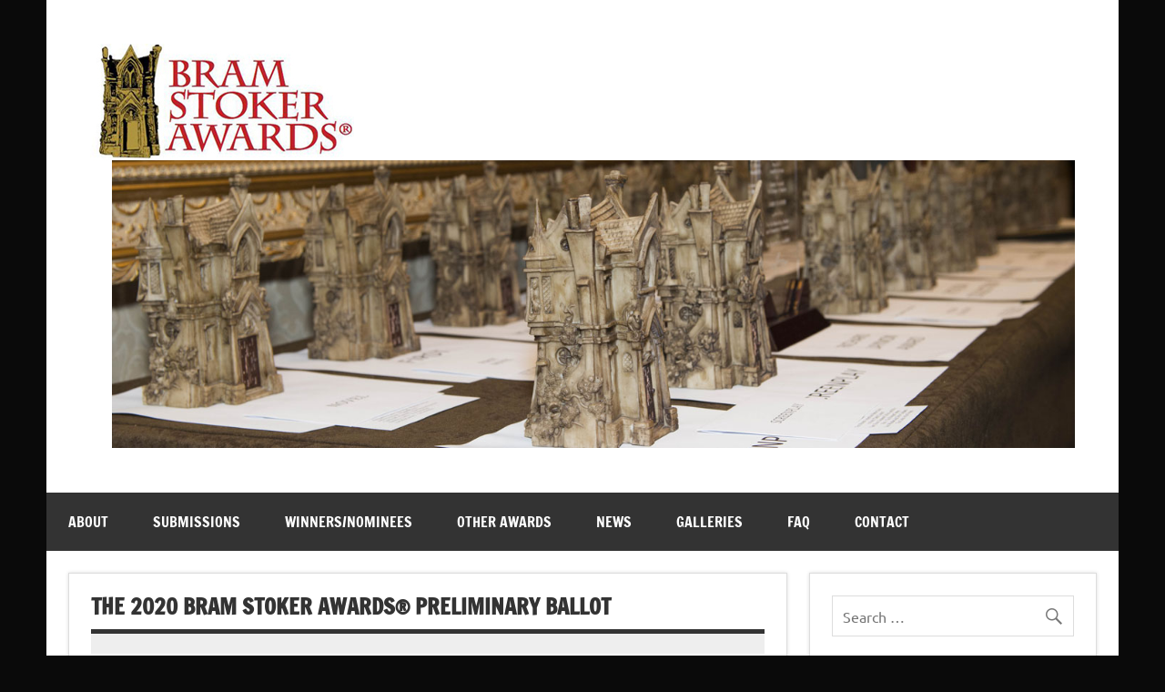

--- FILE ---
content_type: text/html; charset=UTF-8
request_url: http://www.thebramstokerawards.com/news/the-2020-bram-stoker-awards-preliminary-ballot/
body_size: 19449
content:
<!DOCTYPE html><!-- HTML 5 -->
<html lang="en-US">

<head>
<meta charset="UTF-8" />
<meta name="viewport" content="width=device-width, initial-scale=1">
<link rel="profile" href="http://gmpg.org/xfn/11" />
<link rel="pingback" href="http://www.thebramstokerawards.com/xmlrpc.php" />

<title>The 2020 Bram Stoker Awards® Preliminary Ballot &#8211; The Bram Stoker Awards</title>
<meta name='robots' content='max-image-preview:large' />
<link rel="alternate" type="application/rss+xml" title="The Bram Stoker Awards &raquo; Feed" href="https://www.thebramstokerawards.com/feed/" />
<link rel="alternate" type="application/rss+xml" title="The Bram Stoker Awards &raquo; Comments Feed" href="https://www.thebramstokerawards.com/comments/feed/" />
<link rel="alternate" title="oEmbed (JSON)" type="application/json+oembed" href="https://www.thebramstokerawards.com/wp-json/oembed/1.0/embed?url=https%3A%2F%2Fwww.thebramstokerawards.com%2Fnews%2Fthe-2020-bram-stoker-awards-preliminary-ballot%2F" />
<link rel="alternate" title="oEmbed (XML)" type="text/xml+oembed" href="https://www.thebramstokerawards.com/wp-json/oembed/1.0/embed?url=https%3A%2F%2Fwww.thebramstokerawards.com%2Fnews%2Fthe-2020-bram-stoker-awards-preliminary-ballot%2F&#038;format=xml" />
<style id='wp-img-auto-sizes-contain-inline-css' type='text/css'>
img:is([sizes=auto i],[sizes^="auto," i]){contain-intrinsic-size:3000px 1500px}
/*# sourceURL=wp-img-auto-sizes-contain-inline-css */
</style>
<link rel='stylesheet' id='dynamicnews-custom-fonts-css' href='http://www.thebramstokerawards.com/wp-content/themes/dynamic-news-lite/css/custom-fonts.css?ver=20180413' type='text/css' media='all' />
<style id='wp-emoji-styles-inline-css' type='text/css'>

	img.wp-smiley, img.emoji {
		display: inline !important;
		border: none !important;
		box-shadow: none !important;
		height: 1em !important;
		width: 1em !important;
		margin: 0 0.07em !important;
		vertical-align: -0.1em !important;
		background: none !important;
		padding: 0 !important;
	}
/*# sourceURL=wp-emoji-styles-inline-css */
</style>
<style id='wp-block-library-inline-css' type='text/css'>
:root{--wp-block-synced-color:#7a00df;--wp-block-synced-color--rgb:122,0,223;--wp-bound-block-color:var(--wp-block-synced-color);--wp-editor-canvas-background:#ddd;--wp-admin-theme-color:#007cba;--wp-admin-theme-color--rgb:0,124,186;--wp-admin-theme-color-darker-10:#006ba1;--wp-admin-theme-color-darker-10--rgb:0,107,160.5;--wp-admin-theme-color-darker-20:#005a87;--wp-admin-theme-color-darker-20--rgb:0,90,135;--wp-admin-border-width-focus:2px}@media (min-resolution:192dpi){:root{--wp-admin-border-width-focus:1.5px}}.wp-element-button{cursor:pointer}:root .has-very-light-gray-background-color{background-color:#eee}:root .has-very-dark-gray-background-color{background-color:#313131}:root .has-very-light-gray-color{color:#eee}:root .has-very-dark-gray-color{color:#313131}:root .has-vivid-green-cyan-to-vivid-cyan-blue-gradient-background{background:linear-gradient(135deg,#00d084,#0693e3)}:root .has-purple-crush-gradient-background{background:linear-gradient(135deg,#34e2e4,#4721fb 50%,#ab1dfe)}:root .has-hazy-dawn-gradient-background{background:linear-gradient(135deg,#faaca8,#dad0ec)}:root .has-subdued-olive-gradient-background{background:linear-gradient(135deg,#fafae1,#67a671)}:root .has-atomic-cream-gradient-background{background:linear-gradient(135deg,#fdd79a,#004a59)}:root .has-nightshade-gradient-background{background:linear-gradient(135deg,#330968,#31cdcf)}:root .has-midnight-gradient-background{background:linear-gradient(135deg,#020381,#2874fc)}:root{--wp--preset--font-size--normal:16px;--wp--preset--font-size--huge:42px}.has-regular-font-size{font-size:1em}.has-larger-font-size{font-size:2.625em}.has-normal-font-size{font-size:var(--wp--preset--font-size--normal)}.has-huge-font-size{font-size:var(--wp--preset--font-size--huge)}.has-text-align-center{text-align:center}.has-text-align-left{text-align:left}.has-text-align-right{text-align:right}.has-fit-text{white-space:nowrap!important}#end-resizable-editor-section{display:none}.aligncenter{clear:both}.items-justified-left{justify-content:flex-start}.items-justified-center{justify-content:center}.items-justified-right{justify-content:flex-end}.items-justified-space-between{justify-content:space-between}.screen-reader-text{border:0;clip-path:inset(50%);height:1px;margin:-1px;overflow:hidden;padding:0;position:absolute;width:1px;word-wrap:normal!important}.screen-reader-text:focus{background-color:#ddd;clip-path:none;color:#444;display:block;font-size:1em;height:auto;left:5px;line-height:normal;padding:15px 23px 14px;text-decoration:none;top:5px;width:auto;z-index:100000}html :where(.has-border-color){border-style:solid}html :where([style*=border-top-color]){border-top-style:solid}html :where([style*=border-right-color]){border-right-style:solid}html :where([style*=border-bottom-color]){border-bottom-style:solid}html :where([style*=border-left-color]){border-left-style:solid}html :where([style*=border-width]){border-style:solid}html :where([style*=border-top-width]){border-top-style:solid}html :where([style*=border-right-width]){border-right-style:solid}html :where([style*=border-bottom-width]){border-bottom-style:solid}html :where([style*=border-left-width]){border-left-style:solid}html :where(img[class*=wp-image-]){height:auto;max-width:100%}:where(figure){margin:0 0 1em}html :where(.is-position-sticky){--wp-admin--admin-bar--position-offset:var(--wp-admin--admin-bar--height,0px)}@media screen and (max-width:600px){html :where(.is-position-sticky){--wp-admin--admin-bar--position-offset:0px}}

/*# sourceURL=wp-block-library-inline-css */
</style><style id='wp-block-heading-inline-css' type='text/css'>
h1:where(.wp-block-heading).has-background,h2:where(.wp-block-heading).has-background,h3:where(.wp-block-heading).has-background,h4:where(.wp-block-heading).has-background,h5:where(.wp-block-heading).has-background,h6:where(.wp-block-heading).has-background{padding:1.25em 2.375em}h1.has-text-align-left[style*=writing-mode]:where([style*=vertical-lr]),h1.has-text-align-right[style*=writing-mode]:where([style*=vertical-rl]),h2.has-text-align-left[style*=writing-mode]:where([style*=vertical-lr]),h2.has-text-align-right[style*=writing-mode]:where([style*=vertical-rl]),h3.has-text-align-left[style*=writing-mode]:where([style*=vertical-lr]),h3.has-text-align-right[style*=writing-mode]:where([style*=vertical-rl]),h4.has-text-align-left[style*=writing-mode]:where([style*=vertical-lr]),h4.has-text-align-right[style*=writing-mode]:where([style*=vertical-rl]),h5.has-text-align-left[style*=writing-mode]:where([style*=vertical-lr]),h5.has-text-align-right[style*=writing-mode]:where([style*=vertical-rl]),h6.has-text-align-left[style*=writing-mode]:where([style*=vertical-lr]),h6.has-text-align-right[style*=writing-mode]:where([style*=vertical-rl]){rotate:180deg}
/*# sourceURL=http://www.thebramstokerawards.com/wp-includes/blocks/heading/style.min.css */
</style>
<style id='wp-block-image-inline-css' type='text/css'>
.wp-block-image>a,.wp-block-image>figure>a{display:inline-block}.wp-block-image img{box-sizing:border-box;height:auto;max-width:100%;vertical-align:bottom}@media not (prefers-reduced-motion){.wp-block-image img.hide{visibility:hidden}.wp-block-image img.show{animation:show-content-image .4s}}.wp-block-image[style*=border-radius] img,.wp-block-image[style*=border-radius]>a{border-radius:inherit}.wp-block-image.has-custom-border img{box-sizing:border-box}.wp-block-image.aligncenter{text-align:center}.wp-block-image.alignfull>a,.wp-block-image.alignwide>a{width:100%}.wp-block-image.alignfull img,.wp-block-image.alignwide img{height:auto;width:100%}.wp-block-image .aligncenter,.wp-block-image .alignleft,.wp-block-image .alignright,.wp-block-image.aligncenter,.wp-block-image.alignleft,.wp-block-image.alignright{display:table}.wp-block-image .aligncenter>figcaption,.wp-block-image .alignleft>figcaption,.wp-block-image .alignright>figcaption,.wp-block-image.aligncenter>figcaption,.wp-block-image.alignleft>figcaption,.wp-block-image.alignright>figcaption{caption-side:bottom;display:table-caption}.wp-block-image .alignleft{float:left;margin:.5em 1em .5em 0}.wp-block-image .alignright{float:right;margin:.5em 0 .5em 1em}.wp-block-image .aligncenter{margin-left:auto;margin-right:auto}.wp-block-image :where(figcaption){margin-bottom:1em;margin-top:.5em}.wp-block-image.is-style-circle-mask img{border-radius:9999px}@supports ((-webkit-mask-image:none) or (mask-image:none)) or (-webkit-mask-image:none){.wp-block-image.is-style-circle-mask img{border-radius:0;-webkit-mask-image:url('data:image/svg+xml;utf8,<svg viewBox="0 0 100 100" xmlns="http://www.w3.org/2000/svg"><circle cx="50" cy="50" r="50"/></svg>');mask-image:url('data:image/svg+xml;utf8,<svg viewBox="0 0 100 100" xmlns="http://www.w3.org/2000/svg"><circle cx="50" cy="50" r="50"/></svg>');mask-mode:alpha;-webkit-mask-position:center;mask-position:center;-webkit-mask-repeat:no-repeat;mask-repeat:no-repeat;-webkit-mask-size:contain;mask-size:contain}}:root :where(.wp-block-image.is-style-rounded img,.wp-block-image .is-style-rounded img){border-radius:9999px}.wp-block-image figure{margin:0}.wp-lightbox-container{display:flex;flex-direction:column;position:relative}.wp-lightbox-container img{cursor:zoom-in}.wp-lightbox-container img:hover+button{opacity:1}.wp-lightbox-container button{align-items:center;backdrop-filter:blur(16px) saturate(180%);background-color:#5a5a5a40;border:none;border-radius:4px;cursor:zoom-in;display:flex;height:20px;justify-content:center;opacity:0;padding:0;position:absolute;right:16px;text-align:center;top:16px;width:20px;z-index:100}@media not (prefers-reduced-motion){.wp-lightbox-container button{transition:opacity .2s ease}}.wp-lightbox-container button:focus-visible{outline:3px auto #5a5a5a40;outline:3px auto -webkit-focus-ring-color;outline-offset:3px}.wp-lightbox-container button:hover{cursor:pointer;opacity:1}.wp-lightbox-container button:focus{opacity:1}.wp-lightbox-container button:focus,.wp-lightbox-container button:hover,.wp-lightbox-container button:not(:hover):not(:active):not(.has-background){background-color:#5a5a5a40;border:none}.wp-lightbox-overlay{box-sizing:border-box;cursor:zoom-out;height:100vh;left:0;overflow:hidden;position:fixed;top:0;visibility:hidden;width:100%;z-index:100000}.wp-lightbox-overlay .close-button{align-items:center;cursor:pointer;display:flex;justify-content:center;min-height:40px;min-width:40px;padding:0;position:absolute;right:calc(env(safe-area-inset-right) + 16px);top:calc(env(safe-area-inset-top) + 16px);z-index:5000000}.wp-lightbox-overlay .close-button:focus,.wp-lightbox-overlay .close-button:hover,.wp-lightbox-overlay .close-button:not(:hover):not(:active):not(.has-background){background:none;border:none}.wp-lightbox-overlay .lightbox-image-container{height:var(--wp--lightbox-container-height);left:50%;overflow:hidden;position:absolute;top:50%;transform:translate(-50%,-50%);transform-origin:top left;width:var(--wp--lightbox-container-width);z-index:9999999999}.wp-lightbox-overlay .wp-block-image{align-items:center;box-sizing:border-box;display:flex;height:100%;justify-content:center;margin:0;position:relative;transform-origin:0 0;width:100%;z-index:3000000}.wp-lightbox-overlay .wp-block-image img{height:var(--wp--lightbox-image-height);min-height:var(--wp--lightbox-image-height);min-width:var(--wp--lightbox-image-width);width:var(--wp--lightbox-image-width)}.wp-lightbox-overlay .wp-block-image figcaption{display:none}.wp-lightbox-overlay button{background:none;border:none}.wp-lightbox-overlay .scrim{background-color:#fff;height:100%;opacity:.9;position:absolute;width:100%;z-index:2000000}.wp-lightbox-overlay.active{visibility:visible}@media not (prefers-reduced-motion){.wp-lightbox-overlay.active{animation:turn-on-visibility .25s both}.wp-lightbox-overlay.active img{animation:turn-on-visibility .35s both}.wp-lightbox-overlay.show-closing-animation:not(.active){animation:turn-off-visibility .35s both}.wp-lightbox-overlay.show-closing-animation:not(.active) img{animation:turn-off-visibility .25s both}.wp-lightbox-overlay.zoom.active{animation:none;opacity:1;visibility:visible}.wp-lightbox-overlay.zoom.active .lightbox-image-container{animation:lightbox-zoom-in .4s}.wp-lightbox-overlay.zoom.active .lightbox-image-container img{animation:none}.wp-lightbox-overlay.zoom.active .scrim{animation:turn-on-visibility .4s forwards}.wp-lightbox-overlay.zoom.show-closing-animation:not(.active){animation:none}.wp-lightbox-overlay.zoom.show-closing-animation:not(.active) .lightbox-image-container{animation:lightbox-zoom-out .4s}.wp-lightbox-overlay.zoom.show-closing-animation:not(.active) .lightbox-image-container img{animation:none}.wp-lightbox-overlay.zoom.show-closing-animation:not(.active) .scrim{animation:turn-off-visibility .4s forwards}}@keyframes show-content-image{0%{visibility:hidden}99%{visibility:hidden}to{visibility:visible}}@keyframes turn-on-visibility{0%{opacity:0}to{opacity:1}}@keyframes turn-off-visibility{0%{opacity:1;visibility:visible}99%{opacity:0;visibility:visible}to{opacity:0;visibility:hidden}}@keyframes lightbox-zoom-in{0%{transform:translate(calc((-100vw + var(--wp--lightbox-scrollbar-width))/2 + var(--wp--lightbox-initial-left-position)),calc(-50vh + var(--wp--lightbox-initial-top-position))) scale(var(--wp--lightbox-scale))}to{transform:translate(-50%,-50%) scale(1)}}@keyframes lightbox-zoom-out{0%{transform:translate(-50%,-50%) scale(1);visibility:visible}99%{visibility:visible}to{transform:translate(calc((-100vw + var(--wp--lightbox-scrollbar-width))/2 + var(--wp--lightbox-initial-left-position)),calc(-50vh + var(--wp--lightbox-initial-top-position))) scale(var(--wp--lightbox-scale));visibility:hidden}}
/*# sourceURL=http://www.thebramstokerawards.com/wp-includes/blocks/image/style.min.css */
</style>
<style id='wp-block-group-inline-css' type='text/css'>
.wp-block-group{box-sizing:border-box}:where(.wp-block-group.wp-block-group-is-layout-constrained){position:relative}
/*# sourceURL=http://www.thebramstokerawards.com/wp-includes/blocks/group/style.min.css */
</style>
<style id='wp-block-paragraph-inline-css' type='text/css'>
.is-small-text{font-size:.875em}.is-regular-text{font-size:1em}.is-large-text{font-size:2.25em}.is-larger-text{font-size:3em}.has-drop-cap:not(:focus):first-letter{float:left;font-size:8.4em;font-style:normal;font-weight:100;line-height:.68;margin:.05em .1em 0 0;text-transform:uppercase}body.rtl .has-drop-cap:not(:focus):first-letter{float:none;margin-left:.1em}p.has-drop-cap.has-background{overflow:hidden}:root :where(p.has-background){padding:1.25em 2.375em}:where(p.has-text-color:not(.has-link-color)) a{color:inherit}p.has-text-align-left[style*="writing-mode:vertical-lr"],p.has-text-align-right[style*="writing-mode:vertical-rl"]{rotate:180deg}
/*# sourceURL=http://www.thebramstokerawards.com/wp-includes/blocks/paragraph/style.min.css */
</style>
<style id='global-styles-inline-css' type='text/css'>
:root{--wp--preset--aspect-ratio--square: 1;--wp--preset--aspect-ratio--4-3: 4/3;--wp--preset--aspect-ratio--3-4: 3/4;--wp--preset--aspect-ratio--3-2: 3/2;--wp--preset--aspect-ratio--2-3: 2/3;--wp--preset--aspect-ratio--16-9: 16/9;--wp--preset--aspect-ratio--9-16: 9/16;--wp--preset--color--black: #353535;--wp--preset--color--cyan-bluish-gray: #abb8c3;--wp--preset--color--white: #ffffff;--wp--preset--color--pale-pink: #f78da7;--wp--preset--color--vivid-red: #cf2e2e;--wp--preset--color--luminous-vivid-orange: #ff6900;--wp--preset--color--luminous-vivid-amber: #fcb900;--wp--preset--color--light-green-cyan: #7bdcb5;--wp--preset--color--vivid-green-cyan: #00d084;--wp--preset--color--pale-cyan-blue: #8ed1fc;--wp--preset--color--vivid-cyan-blue: #0693e3;--wp--preset--color--vivid-purple: #9b51e0;--wp--preset--color--primary: #e84747;--wp--preset--color--light-gray: #f0f0f0;--wp--preset--color--dark-gray: #777777;--wp--preset--gradient--vivid-cyan-blue-to-vivid-purple: linear-gradient(135deg,rgb(6,147,227) 0%,rgb(155,81,224) 100%);--wp--preset--gradient--light-green-cyan-to-vivid-green-cyan: linear-gradient(135deg,rgb(122,220,180) 0%,rgb(0,208,130) 100%);--wp--preset--gradient--luminous-vivid-amber-to-luminous-vivid-orange: linear-gradient(135deg,rgb(252,185,0) 0%,rgb(255,105,0) 100%);--wp--preset--gradient--luminous-vivid-orange-to-vivid-red: linear-gradient(135deg,rgb(255,105,0) 0%,rgb(207,46,46) 100%);--wp--preset--gradient--very-light-gray-to-cyan-bluish-gray: linear-gradient(135deg,rgb(238,238,238) 0%,rgb(169,184,195) 100%);--wp--preset--gradient--cool-to-warm-spectrum: linear-gradient(135deg,rgb(74,234,220) 0%,rgb(151,120,209) 20%,rgb(207,42,186) 40%,rgb(238,44,130) 60%,rgb(251,105,98) 80%,rgb(254,248,76) 100%);--wp--preset--gradient--blush-light-purple: linear-gradient(135deg,rgb(255,206,236) 0%,rgb(152,150,240) 100%);--wp--preset--gradient--blush-bordeaux: linear-gradient(135deg,rgb(254,205,165) 0%,rgb(254,45,45) 50%,rgb(107,0,62) 100%);--wp--preset--gradient--luminous-dusk: linear-gradient(135deg,rgb(255,203,112) 0%,rgb(199,81,192) 50%,rgb(65,88,208) 100%);--wp--preset--gradient--pale-ocean: linear-gradient(135deg,rgb(255,245,203) 0%,rgb(182,227,212) 50%,rgb(51,167,181) 100%);--wp--preset--gradient--electric-grass: linear-gradient(135deg,rgb(202,248,128) 0%,rgb(113,206,126) 100%);--wp--preset--gradient--midnight: linear-gradient(135deg,rgb(2,3,129) 0%,rgb(40,116,252) 100%);--wp--preset--font-size--small: 13px;--wp--preset--font-size--medium: 20px;--wp--preset--font-size--large: 36px;--wp--preset--font-size--x-large: 42px;--wp--preset--spacing--20: 0.44rem;--wp--preset--spacing--30: 0.67rem;--wp--preset--spacing--40: 1rem;--wp--preset--spacing--50: 1.5rem;--wp--preset--spacing--60: 2.25rem;--wp--preset--spacing--70: 3.38rem;--wp--preset--spacing--80: 5.06rem;--wp--preset--shadow--natural: 6px 6px 9px rgba(0, 0, 0, 0.2);--wp--preset--shadow--deep: 12px 12px 50px rgba(0, 0, 0, 0.4);--wp--preset--shadow--sharp: 6px 6px 0px rgba(0, 0, 0, 0.2);--wp--preset--shadow--outlined: 6px 6px 0px -3px rgb(255, 255, 255), 6px 6px rgb(0, 0, 0);--wp--preset--shadow--crisp: 6px 6px 0px rgb(0, 0, 0);}:where(.is-layout-flex){gap: 0.5em;}:where(.is-layout-grid){gap: 0.5em;}body .is-layout-flex{display: flex;}.is-layout-flex{flex-wrap: wrap;align-items: center;}.is-layout-flex > :is(*, div){margin: 0;}body .is-layout-grid{display: grid;}.is-layout-grid > :is(*, div){margin: 0;}:where(.wp-block-columns.is-layout-flex){gap: 2em;}:where(.wp-block-columns.is-layout-grid){gap: 2em;}:where(.wp-block-post-template.is-layout-flex){gap: 1.25em;}:where(.wp-block-post-template.is-layout-grid){gap: 1.25em;}.has-black-color{color: var(--wp--preset--color--black) !important;}.has-cyan-bluish-gray-color{color: var(--wp--preset--color--cyan-bluish-gray) !important;}.has-white-color{color: var(--wp--preset--color--white) !important;}.has-pale-pink-color{color: var(--wp--preset--color--pale-pink) !important;}.has-vivid-red-color{color: var(--wp--preset--color--vivid-red) !important;}.has-luminous-vivid-orange-color{color: var(--wp--preset--color--luminous-vivid-orange) !important;}.has-luminous-vivid-amber-color{color: var(--wp--preset--color--luminous-vivid-amber) !important;}.has-light-green-cyan-color{color: var(--wp--preset--color--light-green-cyan) !important;}.has-vivid-green-cyan-color{color: var(--wp--preset--color--vivid-green-cyan) !important;}.has-pale-cyan-blue-color{color: var(--wp--preset--color--pale-cyan-blue) !important;}.has-vivid-cyan-blue-color{color: var(--wp--preset--color--vivid-cyan-blue) !important;}.has-vivid-purple-color{color: var(--wp--preset--color--vivid-purple) !important;}.has-black-background-color{background-color: var(--wp--preset--color--black) !important;}.has-cyan-bluish-gray-background-color{background-color: var(--wp--preset--color--cyan-bluish-gray) !important;}.has-white-background-color{background-color: var(--wp--preset--color--white) !important;}.has-pale-pink-background-color{background-color: var(--wp--preset--color--pale-pink) !important;}.has-vivid-red-background-color{background-color: var(--wp--preset--color--vivid-red) !important;}.has-luminous-vivid-orange-background-color{background-color: var(--wp--preset--color--luminous-vivid-orange) !important;}.has-luminous-vivid-amber-background-color{background-color: var(--wp--preset--color--luminous-vivid-amber) !important;}.has-light-green-cyan-background-color{background-color: var(--wp--preset--color--light-green-cyan) !important;}.has-vivid-green-cyan-background-color{background-color: var(--wp--preset--color--vivid-green-cyan) !important;}.has-pale-cyan-blue-background-color{background-color: var(--wp--preset--color--pale-cyan-blue) !important;}.has-vivid-cyan-blue-background-color{background-color: var(--wp--preset--color--vivid-cyan-blue) !important;}.has-vivid-purple-background-color{background-color: var(--wp--preset--color--vivid-purple) !important;}.has-black-border-color{border-color: var(--wp--preset--color--black) !important;}.has-cyan-bluish-gray-border-color{border-color: var(--wp--preset--color--cyan-bluish-gray) !important;}.has-white-border-color{border-color: var(--wp--preset--color--white) !important;}.has-pale-pink-border-color{border-color: var(--wp--preset--color--pale-pink) !important;}.has-vivid-red-border-color{border-color: var(--wp--preset--color--vivid-red) !important;}.has-luminous-vivid-orange-border-color{border-color: var(--wp--preset--color--luminous-vivid-orange) !important;}.has-luminous-vivid-amber-border-color{border-color: var(--wp--preset--color--luminous-vivid-amber) !important;}.has-light-green-cyan-border-color{border-color: var(--wp--preset--color--light-green-cyan) !important;}.has-vivid-green-cyan-border-color{border-color: var(--wp--preset--color--vivid-green-cyan) !important;}.has-pale-cyan-blue-border-color{border-color: var(--wp--preset--color--pale-cyan-blue) !important;}.has-vivid-cyan-blue-border-color{border-color: var(--wp--preset--color--vivid-cyan-blue) !important;}.has-vivid-purple-border-color{border-color: var(--wp--preset--color--vivid-purple) !important;}.has-vivid-cyan-blue-to-vivid-purple-gradient-background{background: var(--wp--preset--gradient--vivid-cyan-blue-to-vivid-purple) !important;}.has-light-green-cyan-to-vivid-green-cyan-gradient-background{background: var(--wp--preset--gradient--light-green-cyan-to-vivid-green-cyan) !important;}.has-luminous-vivid-amber-to-luminous-vivid-orange-gradient-background{background: var(--wp--preset--gradient--luminous-vivid-amber-to-luminous-vivid-orange) !important;}.has-luminous-vivid-orange-to-vivid-red-gradient-background{background: var(--wp--preset--gradient--luminous-vivid-orange-to-vivid-red) !important;}.has-very-light-gray-to-cyan-bluish-gray-gradient-background{background: var(--wp--preset--gradient--very-light-gray-to-cyan-bluish-gray) !important;}.has-cool-to-warm-spectrum-gradient-background{background: var(--wp--preset--gradient--cool-to-warm-spectrum) !important;}.has-blush-light-purple-gradient-background{background: var(--wp--preset--gradient--blush-light-purple) !important;}.has-blush-bordeaux-gradient-background{background: var(--wp--preset--gradient--blush-bordeaux) !important;}.has-luminous-dusk-gradient-background{background: var(--wp--preset--gradient--luminous-dusk) !important;}.has-pale-ocean-gradient-background{background: var(--wp--preset--gradient--pale-ocean) !important;}.has-electric-grass-gradient-background{background: var(--wp--preset--gradient--electric-grass) !important;}.has-midnight-gradient-background{background: var(--wp--preset--gradient--midnight) !important;}.has-small-font-size{font-size: var(--wp--preset--font-size--small) !important;}.has-medium-font-size{font-size: var(--wp--preset--font-size--medium) !important;}.has-large-font-size{font-size: var(--wp--preset--font-size--large) !important;}.has-x-large-font-size{font-size: var(--wp--preset--font-size--x-large) !important;}
/*# sourceURL=global-styles-inline-css */
</style>

<style id='classic-theme-styles-inline-css' type='text/css'>
/*! This file is auto-generated */
.wp-block-button__link{color:#fff;background-color:#32373c;border-radius:9999px;box-shadow:none;text-decoration:none;padding:calc(.667em + 2px) calc(1.333em + 2px);font-size:1.125em}.wp-block-file__button{background:#32373c;color:#fff;text-decoration:none}
/*# sourceURL=/wp-includes/css/classic-themes.min.css */
</style>
<link rel='stylesheet' id='dynamicnewslite-stylesheet-css' href='http://www.thebramstokerawards.com/wp-content/themes/dynamic-news-lite/style.css?ver=1.6.8' type='text/css' media='all' />
<style id='dynamicnewslite-stylesheet-inline-css' type='text/css'>
.site-title, .site-description {
	position: absolute;
	clip: rect(1px, 1px, 1px, 1px);
}
/*# sourceURL=dynamicnewslite-stylesheet-inline-css */
</style>
<link rel='stylesheet' id='genericons-css' href='http://www.thebramstokerawards.com/wp-content/themes/dynamic-news-lite/css/genericons/genericons.css?ver=3.4.1' type='text/css' media='all' />
<link rel='stylesheet' id='dynamicnewslite-flexslider-css' href='http://www.thebramstokerawards.com/wp-content/themes/dynamic-news-lite/css/flexslider.css?ver=6.9' type='text/css' media='all' />
<link rel='stylesheet' id='themezee-related-posts-css' href='http://www.thebramstokerawards.com/wp-content/themes/dynamic-news-lite/css/themezee-related-posts.css?ver=20160421' type='text/css' media='all' />
<script type="text/javascript" src="http://www.thebramstokerawards.com/wp-includes/js/jquery/jquery.min.js?ver=3.7.1" id="jquery-core-js"></script>
<script type="text/javascript" src="http://www.thebramstokerawards.com/wp-includes/js/jquery/jquery-migrate.min.js?ver=3.4.1" id="jquery-migrate-js"></script>
<script type="text/javascript" src="http://www.thebramstokerawards.com/wp-content/themes/dynamic-news-lite/js/jquery.flexslider-min.js?ver=2.6.0" id="flexslider-js"></script>
<script type="text/javascript" id="dynamicnewslite-jquery-frontpage_slider-js-extra">
/* <![CDATA[ */
var dynamicnews_slider_params = {"animation":"slide","speed":"4000"};
//# sourceURL=dynamicnewslite-jquery-frontpage_slider-js-extra
/* ]]> */
</script>
<script type="text/javascript" src="http://www.thebramstokerawards.com/wp-content/themes/dynamic-news-lite/js/slider.js?ver=2.6.0" id="dynamicnewslite-jquery-frontpage_slider-js"></script>
<script type="text/javascript" id="dynamicnewslite-jquery-navigation-js-extra">
/* <![CDATA[ */
var dynamicnews_menu_title = {"text":"Menu"};
//# sourceURL=dynamicnewslite-jquery-navigation-js-extra
/* ]]> */
</script>
<script type="text/javascript" src="http://www.thebramstokerawards.com/wp-content/themes/dynamic-news-lite/js/navigation.js?ver=20210324" id="dynamicnewslite-jquery-navigation-js"></script>
<script type="text/javascript" id="dynamicnewslite-jquery-sidebar-js-extra">
/* <![CDATA[ */
var dynamicnews_sidebar_title = {"text":"Sidebar"};
//# sourceURL=dynamicnewslite-jquery-sidebar-js-extra
/* ]]> */
</script>
<script type="text/javascript" src="http://www.thebramstokerawards.com/wp-content/themes/dynamic-news-lite/js/sidebar.js?ver=20210324" id="dynamicnewslite-jquery-sidebar-js"></script>
<link rel="https://api.w.org/" href="https://www.thebramstokerawards.com/wp-json/" /><link rel="alternate" title="JSON" type="application/json" href="https://www.thebramstokerawards.com/wp-json/wp/v2/posts/4149" /><link rel="EditURI" type="application/rsd+xml" title="RSD" href="https://www.thebramstokerawards.com/xmlrpc.php?rsd" />
<meta name="generator" content="WordPress 6.9" />
<link rel="canonical" href="https://www.thebramstokerawards.com/news/the-2020-bram-stoker-awards-preliminary-ballot/" />
<link rel='shortlink' href='https://www.thebramstokerawards.com/?p=4149' />
<style type="text/css" id="custom-background-css">
body.custom-background { background-color: #0a0a0a; }
</style>
	<link rel="icon" href="https://www.thebramstokerawards.com/wp-content/uploads/2018/10/cropped-squarestoker-32x32.jpg" sizes="32x32" />
<link rel="icon" href="https://www.thebramstokerawards.com/wp-content/uploads/2018/10/cropped-squarestoker-192x192.jpg" sizes="192x192" />
<link rel="apple-touch-icon" href="https://www.thebramstokerawards.com/wp-content/uploads/2018/10/cropped-squarestoker-180x180.jpg" />
<meta name="msapplication-TileImage" content="https://www.thebramstokerawards.com/wp-content/uploads/2018/10/cropped-squarestoker-270x270.jpg" />
<link rel='stylesheet' id='mediaelement-css' href='http://www.thebramstokerawards.com/wp-includes/js/mediaelement/mediaelementplayer-legacy.min.css?ver=4.2.17' type='text/css' media='all' />
<link rel='stylesheet' id='wp-mediaelement-css' href='http://www.thebramstokerawards.com/wp-includes/js/mediaelement/wp-mediaelement.min.css?ver=6.9' type='text/css' media='all' />
</head>

<body class="wp-singular post-template-default single single-post postid-4149 single-format-standard custom-background wp-custom-logo wp-theme-dynamic-news-lite sliding-sidebar mobile-header-none">

<a class="skip-link screen-reader-text" href="#content">Skip to content</a>

<div id="wrapper" class="hfeed">

	<div id="topnavi-wrap">
		
	<div id="topnavi" class="container clearfix">

		
	</div>
	</div>

	<div id="header-wrap">

		<header id="header" class="container clearfix" role="banner">

			<div id="logo" class="clearfix">

				<a href="https://www.thebramstokerawards.com/" class="custom-logo-link" rel="home"><img width="290" height="128" src="https://www.thebramstokerawards.com/wp-content/uploads/2018/04/awards-banner-1.jpg" class="custom-logo" alt="The Bram Stoker Awards" decoding="async" /></a>				
		<p class="site-title"><a href="https://www.thebramstokerawards.com/" rel="home">The Bram Stoker Awards</a></p>

					
			<p class="site-description">Horror&#039;s premier literary award</p>

		
			</div>

			<div id="header-content" class="clearfix">
				
	<div class="header-widgets clearfix">
		<aside id="media_image-5" class="header-widget widget_media_image"><a href="http://www.stokercon.com"><img width="1340" height="401" src="https://www.thebramstokerawards.com/wp-content/uploads/2018/04/stokerheader.jpg" class="image wp-image-45  attachment-full size-full" alt="" style="max-width: 100%; height: auto;" decoding="async" fetchpriority="high" srcset="https://www.thebramstokerawards.com/wp-content/uploads/2018/04/stokerheader.jpg 1340w, https://www.thebramstokerawards.com/wp-content/uploads/2018/04/stokerheader-300x90.jpg 300w, https://www.thebramstokerawards.com/wp-content/uploads/2018/04/stokerheader-768x230.jpg 768w, https://www.thebramstokerawards.com/wp-content/uploads/2018/04/stokerheader-1024x306.jpg 1024w" sizes="(max-width: 1340px) 100vw, 1340px" /></a></aside>	</div><!-- .header-widgets -->

			</div>

		</header>

	</div>

	<div id="navi-wrap">
		<nav id="mainnav" class="container clearfix" role="navigation">
			<ul id="mainnav-menu" class="main-navigation-menu"><li id="menu-item-2670" class="menu-item menu-item-type-post_type menu-item-object-page menu-item-has-children menu-item-2670"><a href="https://www.thebramstokerawards.com/the-bram-stoker-awards/">About</a>
<ul class="sub-menu">
	<li id="menu-item-34" class="menu-item menu-item-type-post_type menu-item-object-page menu-item-has-children menu-item-34"><a href="https://www.thebramstokerawards.com/the-bram-stoker-awards/">The Bram Stoker Awards®</a>
	<ul class="sub-menu">
		<li id="menu-item-3491" class="menu-item menu-item-type-custom menu-item-object-custom menu-item-3491"><a href="https://www.thebramstokerawards.com/wp-content/uploads/2026/01/2026_BramStokerAwards_CompleteRules.pdf">Complete Bram Stoker Award® Rules</a></li>
		<li id="menu-item-3807" class="menu-item menu-item-type-post_type menu-item-object-post menu-item-3807"><a href="https://www.thebramstokerawards.com/about-the-awards/bram-stoker-award-presentations/">STOKERCON®</a></li>
		<li id="menu-item-2024" class="menu-item menu-item-type-post_type menu-item-object-post menu-item-2024"><a href="https://www.thebramstokerawards.com/about-the-awards/fun-facts/">Fun Facts</a></li>
		<li id="menu-item-3464" class="menu-item menu-item-type-post_type menu-item-object-post menu-item-3464"><a href="https://www.thebramstokerawards.com/about-the-awards/3458/">Why the Bram Stoker Award® Matters</a></li>
	</ul>
</li>
	<li id="menu-item-33" class="menu-item menu-item-type-post_type menu-item-object-page menu-item-33"><a href="https://www.thebramstokerawards.com/the-horror-writers-association/">The Horror Writers Association</a></li>
	<li id="menu-item-4728" class="menu-item menu-item-type-custom menu-item-object-custom menu-item-4728"><a href="https://www.stokercon.com/">StokerCon®</a></li>
</ul>
</li>
<li id="menu-item-31" class="menu-item menu-item-type-post_type menu-item-object-page menu-item-31"><a href="https://www.thebramstokerawards.com/submissions/">Submissions</a></li>
<li id="menu-item-5511" class="menu-item menu-item-type-post_type menu-item-object-page menu-item-has-children menu-item-5511"><a href="https://www.thebramstokerawards.com/winners-nominees/">Winners/Nominees</a>
<ul class="sub-menu">
	<li id="menu-item-2025" class="menu-item menu-item-type-post_type menu-item-object-post menu-item-2025"><a href="https://www.thebramstokerawards.com/lifetime-achievement-award/lifetime-achievement-award-2/">Lifetime Achievement Award</a></li>
</ul>
</li>
<li id="menu-item-3488" class="menu-item menu-item-type-post_type menu-item-object-page menu-item-has-children menu-item-3488"><a href="https://www.thebramstokerawards.com/other-awards/">Other Awards</a>
<ul class="sub-menu">
	<li id="menu-item-2669" class="menu-item menu-item-type-post_type menu-item-object-post menu-item-2669"><a href="https://www.thebramstokerawards.com/specialty-press-award/specialty-press-award-3/">Specialty Press Award</a></li>
	<li id="menu-item-957" class="menu-item menu-item-type-post_type menu-item-object-post menu-item-957"><a href="https://www.thebramstokerawards.com/silver-hammer-award/silver-hammer-award/">Karen Lansdale Silver Hammer Award</a></li>
	<li id="menu-item-958" class="menu-item menu-item-type-post_type menu-item-object-post menu-item-958"><a href="https://www.thebramstokerawards.com/richard-laymon-presidents-award/specialty-press-award/">Richard Laymon President’s Award</a></li>
	<li id="menu-item-956" class="menu-item menu-item-type-post_type menu-item-object-post menu-item-956"><a href="https://www.thebramstokerawards.com/mentor-of-the-year-award/mentor-of-the-year-award/">Mentor of the Year Award</a></li>
	<li id="menu-item-955" class="menu-item menu-item-type-post_type menu-item-object-post menu-item-955"><a href="https://www.thebramstokerawards.com/final-frame-grand-prize-winner/final-frame-grand-prize-winner/">Final Frame Grand Prize Winner</a></li>
</ul>
</li>
<li id="menu-item-5124" class="menu-item menu-item-type-taxonomy menu-item-object-category current-post-ancestor current-menu-parent current-post-parent menu-item-5124"><a href="https://www.thebramstokerawards.com/category/news/">News</a></li>
<li id="menu-item-29" class="menu-item menu-item-type-post_type menu-item-object-page menu-item-has-children menu-item-29"><a href="https://www.thebramstokerawards.com/galleries/">Galleries</a>
<ul class="sub-menu">
	<li id="menu-item-3207" class="menu-item menu-item-type-custom menu-item-object-custom menu-item-3207"><a href="https://www.youtube.com/user/HorrorWriters">Videos</a></li>
</ul>
</li>
<li id="menu-item-27" class="menu-item menu-item-type-post_type menu-item-object-page menu-item-27"><a href="https://www.thebramstokerawards.com/faq/">FAQ</a></li>
<li id="menu-item-26" class="menu-item menu-item-type-post_type menu-item-object-page menu-item-26"><a href="https://www.thebramstokerawards.com/contact/">Contact</a></li>
</ul>		</nav>
	</div>

	
	<div id="wrap" class="container clearfix">
		
		<section id="content" class="primary" role="main">
		
					
		
	<article id="post-4149" class="post-4149 post type-post status-publish format-standard has-post-thumbnail hentry category-news">
	
		<h1 class="entry-title post-title">The 2020 Bram Stoker Awards® Preliminary Ballot</h1>		
		<div class="entry-meta postmeta clearfix"></div>
		
		<img width="860" height="280" src="https://www.thebramstokerawards.com/wp-content/uploads/2020/02/bsafeatured-860x280.jpg" class="attachment-featured_image size-featured_image wp-post-image" alt="" decoding="async" />		
		<div class="entry clearfix">
			
<p>The Horror Writers Association (HWA) is pleased to announce the Preliminary Ballot for the 2020 Bram Stoker Awards®. The HWA (see https://www.horror.org/) is the premier writers organization in the horror and dark fiction genre, with more than 1,700 members. We have presented the Bram Stoker Awards in various categories since 1987 (see https://www.thebramstokerawards.com/)</p>



<p>Works on this ballot are not referred to as “nominees” or “finalists.” Only works appearing on the Final Ballot may be referred to as “nominated works” and their authors as “finalists.”</p>



<p>The HWA Board and the Bram Stoker Awards® Committee congratulate all those appearing on the Preliminary Ballot. Notes about the voting process will appear after the ballot listing.</p>



<p>If your work appears on this ballot and you would like to offer it to voting members of the HWA in the Internet Mailer to be sent on or around January 25, please see important information following the ballot.</p>



<h2 class="wp-block-heading">The 2020 Bram Stoker Awards® Preliminary Ballot</h2>



<p><strong>Superior Achievement in a Novel</strong><br>Davidson, Andy – The Boatman’s Daughter (MCD x FSG Originals)<br>Hurst, Rex – What Hell May Come (Crystal Lake Publishing)<br>Jones, Stephen Graham – The Only Good Indians (Gallery/Saga Press)<br>Katsu, Alma – The Deep (G.P. Putnam’s Sons)<br>Keisling, Todd – Devil’s Creek (Silver Shamrock Publishing)<br>Kenemore, Scott – Lake of Darkness (Talos)<br>Malerman, Josh – Malorie (Del Rey)<br>Moreno-Garcia, Silvia – Mexican Gothic (Del Rey)<br>Thomas, Jeffrey – The American (JournalStone)<br>Triana, Kristopher – Gone to See the River Man (Cemetery Dance Publications)</p>



<p><strong>Superior Achievement in a First Novel</strong><br>Alleyne, C.S. – Belle Vue (Crystal Lake Publishing)<br>Fram, John – The Bright Lands (Hanover Square Press)<br>Hall, Polly – The Taxidermist’s Lover (CamCat Publishing, LLC)<br>Harrison, Rachel – The Return (Berkley)<br>Jeffery, Ross – Tome (The Writing Collective)<br>Knight, EV – The Fourth Whore (Raw Dog Screaming Press)<br>Kulski, K.P. – Fairest Flesh (Rooster Republic Press)<br>Lyons, Matthew – The Night Will Find Us (Keylight Books)<br>Meijer, Maryse – The Seventh Mansion (FSG Originals)<br>Reed Petty, Kate – True Story (Viking)</p>



<p><strong>Superior Achievement in a Graphic Novel</strong><br>Archer, Steven (author/artist) – The Masque of the Red Death (Raw Dog Screaming Press)<br>Brody, Jennifer (author) and Rivera, Jules (artist) – Spectre Deep 6 (Turner)<br>Chapman, Clay McLeod (author), Brown, Garry (artist), and Mooneyham, Chris (artist) – Scream Vol. 1: Curse of Carnage (Marvel)<br>Daniel, Tim (author), Moreci, Michael (author), and Hixson, Joshua (artist) – The Plot (Vault Comics)<br>Douek, Rich (author) and Cormack, Alex (artist) – Road of Bones (IDW Publishing)<br>Holder, Nancy (author), Di Francia, Chiara (artist), and Woo, Amelia (artist) – Mary Shelley Presents (Kymera Press)<br>Manzetti, Alessandro (author) and Cardoselli, Stefano (artist/author) – Her Life Matters: (Or Brooklyn Frankenstein) (Independent Legions Publishing)<br>Nadler, Lonnie (author) and Cha, Jenna (artist) – Black Stars Above (Vault Comics)<br>Niles, Steve (author), Simeone, Salvatore (author), and Kudranski, Szymon (artist) – Lonesome Days, Savage Nights (TKO Studios)<br>Paknadel, Alex (author), Brusco, Giulia (artist), and Vendrell, Nil (artist) – Redfork (TKO Studios)</p>



<p><strong>Superior Achievement in a Young Adult Novel</strong><br>Cesare, Adam – Clown in a Cornfield (HarperTeen)<br>Charlton, Darren – Wranglestone (Stripes/Little Tiger)<br>Dávila Cardinal, Ann – Category Five (Tor Teen)<br>Kraus, Daniel – Bent Heavens (Henry Holt and Company/Macmillan)<br>Laure, Estelle – Mayhem (Wednesday Books/St. Martin’s)<br>Lutz, Leslie – Fractured Tide (Blink)<br>Parsons, Ash – Girls Save the World in This One (Philomel Books)<br>Snyman, Monique – The Bone Carver (Vesuvian Books)<br>Thomas, Aiden – Cemetery Boys (Swoon Reads/Macmillan)<br>Waters, Erica – Ghost Wood Song (HarperTeen)</p>



<p><strong>Superior Achievement in Long Fiction</strong><br>Ashley-Smith, J. – The Attic Tragedy (Meerkat Press)<br>Cowen, David E. – Proof of Death and Other Facts (Horror USA – Texas: An Anthology of Horror from the Lone Star State) (Soteira Press)<br>Deady, Tom – Coleridge (Silver Shamrock Publishing)<br>Iglesias, Gabino – Beyond the Reef (Lullabies for Suffering: Tales of Addiction Horror) (Wicked Run Press)<br>Jones, Stephen Graham – Night of the Mannequins (Tor.com)<br>Kiste, Gwendolyn – The Invention of Ghosts (Nightscape Press)<br>Landry, Jess – I Will Find You, Even in the Dark (Dim Shores Presents Volume 1) (Dim Shores)<br>Miskowski, S.P. – The Best of Both Worlds (Trepidatio Publishing)<br>Parent, Jason – Eight Cylinders (Crystal Lake Publishing)<br>Pinsker, Sarah – Two Truths and a Lie (Tor.com)<br>Stred, Steve – The Window in the Ground (The Writing Collective)<br>Wise, A.C. – Exhalation #10 (Final Cuts: New Tales of Hollywood Horror and Other Spectacles) (Blumhouse Books)</p>



<p><strong>Superior Achievement in Short Fiction</strong><br>Arcuri, Meghan – “Am I Missing the Sunlight?” (Borderlands 7) (Borderlands Press)<br>Busby, R.A. – “Street View” (Collective Realms Magazine: Issue #002) (Lazy Adventurer Publishing)<br>Compton, Johnny – “FFUNS” (PseudoPod 692)<br>Di Orazio, Paolo – “The Man Who Fell Beyond the Wall” (KDP Amazon)<br>Fawver, Kurt – “Introduction to the Horror Story, Day 1” (Nightmare Magazine Nov. 2020 (Issue 98))<br>Girardi, Jill – “The Ecstasy of Gold” (25 Gates of Hell: A Horror Anthology) (Burwick Anthologies)<br>Girardi, Jill – “The Wet Dream” (The Places We Fear to Tread) (Cemetery Gates Media)<br>Hinkle, Larry – “The Space Between” (Deep Magic, Spring 2020) (Amberlin)<br>Malerman, Josh – “One Last Transformation” (Miscreations: Gods, Monstrosities &amp; Other Horrors) (Written Backwards)<br>McKnight Hardy, Lucie – “The Birds of Nagasaki” (Uncertainties Volume IV) (Swan River Press)<br>O’Quinn, Cindy – “The Thing I Found Along a Dirt Patch Road” (Shotgun Honey Presents Volume 4: Recoil) (Down and Out Books)<br>Ward, Kyla Lee – “Should Fire Remember the Fuel?” (Oz is Burning) (B Cubed Press)</p>



<p><strong>Superior Achievement in a Fiction Collection</strong><br>Chronister, Kay – Thin Places (Undertow Publications)<br>Koja, Kathe – Velocities: Stories (Meerkat Press)<br>Langan, John – Children of the Fang and Other Genealogies (Word Horde)<br>Lillie, Patricia – The Cuckoo Girls (Trepidatio Publishing)<br>McMahon, Gary – Some Bruising May Occur (JournalStone)<br>Murray, Lee – Grotesque: Monster Stories (Things in the Well)<br>Oliver, Jonathan – The Language of Beasts (Black Shuck Books)<br>Ottone, Robert P. – Her Infernal Name &amp; Other Nightmares (Spooky House Press LLC)<br>Stanton, Max D. – A Season of Loathsome Miracles (Trepidatio Publishing)<br>Taborska, Anna – Bloody Britain (Shadow Publishing)</p>



<p><strong>Superior Achievement in a Screenplay</strong><br>Amaris, Scarlett and Stanley, Richard – Color Out of Space (SpectreVision)<br>Cozad, Adam and Duffield, Brian – Underwater (20th Century Fox Film Corporation)<br>Desola, David and Rivero, Pedro – The Platform (Basque Films, Netflix)<br>Finnegan, Lorcan and Shanley, Garret – Vivarium (Lovely Productions, Saban Films)<br>Green, Misha – Lovecraft Country, Season 1, Episode 1: “Sundown” (Affeme, Monkeypaw Productions, Bad Robot Productions, Warner Bros. Television Studios)<br>Green, Misha and Ofordire, Ihuoma – Lovecraft Country, Season 1, Episode 8: “Jig-a-Bobo” (Affeme, Monkeypaw Productions, Bad Robot Productions, Warner Bros. Television Studios)<br>James, Natalie Erika and White, Christian – Relic (AGBO, Film Constellation, IFC Midnight)<br>LaManna, Angela – The Haunting of Bly Manor, Season 1, Episode 5: “The Altar of the Dead” (Intrepid Pictures, Amblin Television, Paramount Television Studios)<br>Weekes, Remi – His House (Regency Enterprises, BBC Films, Vertigo Entertainment, Starchild Pictures)<br>Whannell, Leigh – The Invisible Man (Universal Pictures, Blumhouse Productions, Goalpost Pictures, Nervous Tick Productions)</p>



<p><strong>Superior Achievement in a Poetry Collection</strong><br>Borski, Robert – Carpe Noctem (Weird House Press)<br>Brandeis, Gayle – Many Restless Concerns (Black Lawrence Press)<br>Clarke, Cassandra Rose – Sacred Summer (Aqueduct Press)<br>Crum, Amanda – The Day You Learned To Swim (Self-Published)<br>Manzetti, Alessandro – Whitechapel Rhapsody: Dark Poems (Independent Legions Publishing)<br>McHugh, Jessica – A Complex Accident of Life (Apokrupha)<br>Murray, Ronald J. – Cries to Kill the Corpse Flower (Bizarro Pulp Press)<br>Pelayo, Cynthia – Into the Forest and All the Way Through (Burial Day Books)<br>Sng, Christina – A Collection of Dreamscapes (Raw Dog Screaming Press)<br>Tantlinger, Sara – Cradleland of Parasites (Rooster Republic Press)</p>



<p><strong>Superior Achievement in an Anthology</strong><br>Bailey, Michael and Murano, Doug – Miscreations: Gods, Monstrosities &amp; Other Horrors (Written Backwards)<br>Cagle, Ryan and Jenkins, James D. – The Valancourt Book of World Horror Stories, Volume 1 (Valancourt Books)<br>Murray, Lee and Flynn, Geneve – Black Cranes: Tales of Unquiet Women (Omnium Gatherum Media)<br>Givens Kurtz, Nicole – Slay: Stories of the Vampire (Mocha Memoirs Press)<br>Kelly, Michael – Shadows &amp; Tall Trees 8 (Undertow Publications)<br>Kolesnik, Samantha – Worst Laid Plans: An Anthology of Vacation Horror (Grindhouse Press)<br>Neal, David T. and Scott, Christine M. – The Fiends in the Furrows II: More Tales of Folk Horror (Nosetouch Press)<br>Rector, Jeani and Wild, Dean H. – The Horror Zine’s Book of Ghost Stories (HellBound Books Publishing, LLC)<br>Tantlinger, Sara – Not All Monsters: A Strangehouse Anthology by Women of Horror (Rooster Republic Press)<br>Yardley, Mercedes M. – Arterial Bloom (Crystal Lake Publishing)</p>



<p><strong>Superior Achievement in Non-Fiction</strong><br>Florence, Kelly and Hafdahl, Meg – The Science of Women in Horror: The Special Effects, Stunts, and True Stories Behind Your Favorite Fright Films (Skyhorse)<br>Glasby, Matt – The Book of Horror: The Anatomy of Fear in Film (White Lion Publishing)<br>Heller-Nicholas, Alexandra – 1000 Women in Horror (BearManor Media)<br>Keene, Brian – End of the Road (Cemetery Dance Publications)<br>Kerestman, Katherine – Creepy Cat’s Macabre Travels: Prowling Around Haunted Towers, Crumbling Castles, and Ghoulish Graveyards (WordCrafts Press)<br>Peirse, Alison – Women Make Horror: Filmmaking, Feminism, Genre (Rutgers University Press)<br>Stallings, Courtenay – Laura’s Ghost: Women Speak About Twin Peaks (Fayetteville Mafia Press)<br>Waggoner, Tim – Writing in the Dark (Guide Dog Books/Raw Dog Screaming Press)<br>Weinstock, Jeffrey Andrew – The Monster Theory Reader (University of Minnesota Press)<br>Wetmore, Jr. Kevin J. – The Streaming of Hill House: Essays on the Haunting Netflix Adaption (McFarland)</p>



<p><strong>Superior Achievement in Short Non-Fiction</strong><br>Clasen, Mathias – “Why the World Is a Better Place with Stephen King in It: An Evolutionary Perspective” (Evolutionary Perspectives on Imaginative Culture) (Springer)<br>Clasen, Mathias; Johnson, John; Kjeldgaard-Christiansen, Jens; and Scrivner, Coltan – “Pandemic Practice: Horror Fans and Morbidly Curious Individuals Are More Psychologically Resilient during the Covid-19 Pandemic” (Personality and Individual Differences) (Elsevier)<br>Jackson Joseph, Rhonda – “The Beloved Haunting of Hill House: An Examination of Monstrous Motherhood” (The Streaming of Hill House: Essays on the Haunting Netflix Adaptation) (McFarland)<br>Pelayo, Cynthia – “I Need to Believe” (Southwest Review Volume 105.3)<br>Renner, Karen J. – “Degeneration through Violence: Stephen King’s Rage” (Children and Childhood in the Works of Stephen King) (Lexington Books)<br>Robinson, Kelly – “Hell is Other Mushroom People: Societal Decay in Matango” (Scary Monsters Magazine #117)<br>Robinson, Kelly – “Lost, Found, and Finally Unbound: The Strange History of the 1910 Edison Frankenstein” (Rue Morgue Magazine, June 2020)<br>Sng, Christina – “Final Girl: A Life in Horror” (Interstellar Flight Magazine, October 2020)<br>Waggoner, Tim – “Speaking of Horror” (The Writer)<br>Weinstock, Jeffrey Andrew – “What is IT? Ambient Dead and Modern Paranoia in It (2017), It Follows (2014), and It Comes at Night (2017)” (Horror Studies v.11, no.2)</p>



<p>Please note these works must NOT be referred to as “Bram Stoker Award Nominees.” Only Works that appear on the Final Ballot, to be formally announced on February 23, may be called nominees.</p>



<p>Our voting members will now vote on these Preliminary Ballots, with voting closing on February 15, 2021 (only Active and Lifetime Members in good standing are eligible to vote).</p>



<p>Works appearing on the Preliminary Ballot are NOT “Bram Stoker Award® Nominees” and authors, editors, publishers, and others should not refer to any of these works as such – doing so is a severe breach of etiquette.</p>



<p>The Preliminary Ballot will be sent to Lifetime and Active Members in good standing on February 1. If you are an Active or Lifetime Member and do NOT receive your electronic Ballot link by February 3, please first check your spam/junk mail filter, make sure your email address is updated in Wild Apricot, and then email Brad C. Hodson at admin@horror.org with a brief message about the issue. Note that Ballots are sent to the same email address as the Newsletter and the Internet Mailer. It is the responsibility of Members to keep their email address up to date by in Wild Apricot or by advising the administrator of any issues with your membership account at admin@horror.org. Late Ballots cannot be accepted under any circumstances.</p>



<p>If your work (you are the author, agent, editor, publisher, or publicist) appears on the ballot and you wish to provide a link allowing Voting Members to read the work, there will be a SPECIAL PRELIMINARY BALLOT INTERNET MAILER issued on or about January 25. Please email the Internet Mailer editor at imailer@horror.org with a link to your work as soon as you can but no later than January 24 (links will not be accepted for this Special IM after January 24). Anyone validly representing a work appearing on the Preliminary Ballot may submit via this method, whether or not they are HWA members (this includes the author, agent, editor, publisher, or publicist of the work).</p>



<p>Do NOT spam Voting Members, this is a severe breach of etiquette – Active and Lifetime (voting) members tend to notice such breaches and may consider them when determining which works to vote for on the Ballot.</p>



<p>You may also post the fact that your work is available to be read for Bram Stoker Award consideration ONCE, and only once, here: http://www.horrorwritersassociation.org/login-forum/ (Bram Stoker Eligible Work); on the HWA Facebook page here: https://www.facebook.com/groups/Horrorwritersassoc/; and in the Wild Apricot forums here: https://hwa46.wildapricot.org/Works-Offered-for-Bram-Stoker-Awards-Consideration-2020. If you had already posted your work here prior to the announcement of the Preliminary Ballot you are entitled to post it again. Note: Only members may post in the website and Wild Apricot forums, but members are encouraged to post on behalf of non-members who may appear on the Ballot. The Facebook page is open to members and non-members alike. Non-members may also email stokerchair@horror.org for help with this.</p>



<p>• The Final Ballot will be announced on February 23.</p>



<p>• Please direct any questions regarding the Preliminary Ballot to stokerchair@horror.org.</p>



<p>• Any questions regarding your membership/account information to admin@horror.org.</p>



<p>• If you’re on the Preliminary Ballot and want to provide your work for the Special Preliminary Ballot Internet Mailer to go out on or around January 25, please send a link to your work to imailer@horror.org.</p>
			<!-- <rdf:RDF xmlns:rdf="http://www.w3.org/1999/02/22-rdf-syntax-ns#"
			xmlns:dc="http://purl.org/dc/elements/1.1/"
			xmlns:trackback="http://madskills.com/public/xml/rss/module/trackback/">
		<rdf:Description rdf:about="https://www.thebramstokerawards.com/news/the-2020-bram-stoker-awards-preliminary-ballot/"
    dc:identifier="https://www.thebramstokerawards.com/news/the-2020-bram-stoker-awards-preliminary-ballot/"
    dc:title="The 2020 Bram Stoker Awards® Preliminary Ballot"
    trackback:ping="https://www.thebramstokerawards.com/news/the-2020-bram-stoker-awards-preliminary-ballot/trackback/" />
</rdf:RDF> -->
			<div class="page-links"></div>			
		</div>
		
		<div class="postinfo clearfix"></div>

	</article>
		
					
					
				
		</section>
		
		
	<section id="sidebar" class="secondary clearfix" role="complementary">

		<aside id="search-2" class="widget widget_search clearfix">
	<form role="search" method="get" class="search-form" action="https://www.thebramstokerawards.com/">
		<label>
			<span class="screen-reader-text">Search for:</span>
			<input type="search" class="search-field" placeholder="Search &hellip;" value="" name="s">
		</label>
		<button type="submit" class="search-submit">
			<span class="genericon-search"></span>
		</button>
	</form>

</aside><aside id="categories-2" class="widget widget_categories clearfix"><h3 class="widgettitle"><span>Award Categories</span></h3><form action="https://www.thebramstokerawards.com" method="get"><label class="screen-reader-text" for="cat">Award Categories</label><select  name='cat' id='cat' class='postform'>
	<option value='-1'>Select Category</option>
	<option class="level-0" value="37">About the Awards</option>
	<option class="level-0" value="27">Alternative Forms</option>
	<option class="level-0" value="13">Anthology</option>
	<option class="level-0" value="12">Fiction Collection</option>
	<option class="level-0" value="21">Final Frame Grand Prize Winner</option>
	<option class="level-0" value="8">First Novel</option>
	<option class="level-0" value="25">Front Page</option>
	<option class="level-0" value="9">Graphic Novel / Illustrated Narrative</option>
	<option class="level-0" value="16">Lifetime Achievement Award</option>
	<option class="level-0" value="10">Long Fiction</option>
	<option class="level-0" value="20">Mentor of the Year Award</option>
	<option class="level-0" value="35">Middle Grade Novel</option>
	<option class="level-0" value="31">News</option>
	<option class="level-0" value="14">Non-fiction</option>
	<option class="level-0" value="7">Novel</option>
	<option class="level-0" value="30">Novelet</option>
	<option class="level-0" value="29">Novella</option>
	<option class="level-0" value="28">Other Media</option>
	<option class="level-0" value="24">Poetry Collection</option>
	<option class="level-0" value="18">Richard Laymon Presidents Award</option>
	<option class="level-0" value="23">Screenplay</option>
	<option class="level-0" value="11">Short Fiction</option>
	<option class="level-0" value="32">Short Non-fiction</option>
	<option class="level-0" value="19">Silver Hammer Award</option>
	<option class="level-0" value="17">Specialty Press Award</option>
	<option class="level-0" value="1">Uncategorized</option>
	<option class="level-0" value="22">Young Adult Novel / Works for Young Readers</option>
</select>
</form><script type="text/javascript">
/* <![CDATA[ */

( ( dropdownId ) => {
	const dropdown = document.getElementById( dropdownId );
	function onSelectChange() {
		setTimeout( () => {
			if ( 'escape' === dropdown.dataset.lastkey ) {
				return;
			}
			if ( dropdown.value && parseInt( dropdown.value ) > 0 && dropdown instanceof HTMLSelectElement ) {
				dropdown.parentElement.submit();
			}
		}, 250 );
	}
	function onKeyUp( event ) {
		if ( 'Escape' === event.key ) {
			dropdown.dataset.lastkey = 'escape';
		} else {
			delete dropdown.dataset.lastkey;
		}
	}
	function onClick() {
		delete dropdown.dataset.lastkey;
	}
	dropdown.addEventListener( 'keyup', onKeyUp );
	dropdown.addEventListener( 'click', onClick );
	dropdown.addEventListener( 'change', onSelectChange );
})( "cat" );

//# sourceURL=WP_Widget_Categories%3A%3Awidget
/* ]]> */
</script>
</aside><aside id="block-2" class="widget widget_block widget_media_image clearfix"><div class="wp-block-image">
<figure class="aligncenter size-full"><a href="https://www.stokercon2024.com/"><img loading="lazy" decoding="async" width="674" height="726" src="https://www.thebramstokerawards.com/wp-content/uploads/2023/09/stokercon2024.webp" alt="" class="wp-image-5145" srcset="https://www.thebramstokerawards.com/wp-content/uploads/2023/09/stokercon2024.webp 674w, https://www.thebramstokerawards.com/wp-content/uploads/2023/09/stokercon2024-279x300.webp 279w" sizes="auto, (max-width: 674px) 100vw, 674px" /></a></figure>
</div></aside><aside id="block-3" class="widget widget_block clearfix">
<div class="wp-block-group"><div class="wp-block-group__inner-container is-layout-flow wp-block-group-is-layout-flow"><div class="widget widget_links"><h2 class="widgettitle">Links</h2>
	<ul class='xoxo blogroll'>
<li><a href="https://www.stokercon2024.com/" title="StokerCon 2024">StokerCon® 2024</a></li>
<li><a href="https://console.cloud.google.com/project/_/billing/enable%20">StokerCon® 2023</a></li>
<li><a href="https://www.stokercon.com/">StokerCon® 2022</a></li>
<li><a href="http://www.horror.org">Horror Writers Association</a></li>
<li><a href="https://www.youtube.com/horrorwriters">YouTube Channel</a></li>

	</ul>
</div>
</div></div>
</aside><aside id="media_video-2" class="widget widget_media_video clearfix"><h3 class="widgettitle"><span>What is a StokerCon®?</span></h3><div style="width:100%;" class="wp-video"><video class="wp-video-shortcode" id="video-4149-1" preload="metadata" controls="controls"><source type="video/youtube" src="https://www.youtube.com/watch?v=rGctL3bjVv4&#038;_=1" /><a href="https://www.youtube.com/watch?v=rGctL3bjVv4">https://www.youtube.com/watch?v=rGctL3bjVv4</a></video></div></aside><aside id="media_image-3" class="widget widget_media_image clearfix"><a href="http://www.horror.org"><img width="530" height="179" src="https://www.thebramstokerawards.com/wp-content/uploads/2018/06/HWA-LOGO.jpg" class="image wp-image-2104  attachment-full size-full" alt="" style="max-width: 100%; height: auto;" decoding="async" loading="lazy" srcset="https://www.thebramstokerawards.com/wp-content/uploads/2018/06/HWA-LOGO.jpg 530w, https://www.thebramstokerawards.com/wp-content/uploads/2018/06/HWA-LOGO-300x101.jpg 300w" sizes="auto, (max-width: 530px) 100vw, 530px" /></a></aside><aside id="calendar-2" class="widget widget_calendar clearfix"><div id="calendar_wrap" class="calendar_wrap"><table id="wp-calendar" class="wp-calendar-table">
	<caption>January 2026</caption>
	<thead>
	<tr>
		<th scope="col" aria-label="Monday">M</th>
		<th scope="col" aria-label="Tuesday">T</th>
		<th scope="col" aria-label="Wednesday">W</th>
		<th scope="col" aria-label="Thursday">T</th>
		<th scope="col" aria-label="Friday">F</th>
		<th scope="col" aria-label="Saturday">S</th>
		<th scope="col" aria-label="Sunday">S</th>
	</tr>
	</thead>
	<tbody>
	<tr>
		<td colspan="3" class="pad">&nbsp;</td><td>1</td><td>2</td><td>3</td><td>4</td>
	</tr>
	<tr>
		<td>5</td><td>6</td><td>7</td><td>8</td><td>9</td><td>10</td><td>11</td>
	</tr>
	<tr>
		<td>12</td><td>13</td><td>14</td><td>15</td><td>16</td><td>17</td><td>18</td>
	</tr>
	<tr>
		<td>19</td><td id="today">20</td><td>21</td><td>22</td><td>23</td><td>24</td><td>25</td>
	</tr>
	<tr>
		<td>26</td><td>27</td><td>28</td><td>29</td><td>30</td><td>31</td>
		<td class="pad" colspan="1">&nbsp;</td>
	</tr>
	</tbody>
	</table><nav aria-label="Previous and next months" class="wp-calendar-nav">
		<span class="wp-calendar-nav-prev"><a href="https://www.thebramstokerawards.com/2025/03/">&laquo; Mar</a></span>
		<span class="pad">&nbsp;</span>
		<span class="wp-calendar-nav-next">&nbsp;</span>
	</nav></div></aside>
	</section>
	</div>
	

	<div id="footer-wrap">

		<footer id="footer" class="container clearfix" role="contentinfo">

			
			<div id="footer-text">
				
	<span class="credit-link">
		WordPress Theme: Dynamic News by ThemeZee.	</span>

				</div>

		</footer>

	</div>

</div><!-- end #wrapper -->

<script type="speculationrules">
{"prefetch":[{"source":"document","where":{"and":[{"href_matches":"/*"},{"not":{"href_matches":["/wp-*.php","/wp-admin/*","/wp-content/uploads/*","/wp-content/*","/wp-content/plugins/*","/wp-content/themes/dynamic-news-lite/*","/*\\?(.+)"]}},{"not":{"selector_matches":"a[rel~=\"nofollow\"]"}},{"not":{"selector_matches":".no-prefetch, .no-prefetch a"}}]},"eagerness":"conservative"}]}
</script>
<script type="text/javascript" id="mediaelement-core-js-before">
/* <![CDATA[ */
var mejsL10n = {"language":"en","strings":{"mejs.download-file":"Download File","mejs.install-flash":"You are using a browser that does not have Flash player enabled or installed. Please turn on your Flash player plugin or download the latest version from https://get.adobe.com/flashplayer/","mejs.fullscreen":"Fullscreen","mejs.play":"Play","mejs.pause":"Pause","mejs.time-slider":"Time Slider","mejs.time-help-text":"Use Left/Right Arrow keys to advance one second, Up/Down arrows to advance ten seconds.","mejs.live-broadcast":"Live Broadcast","mejs.volume-help-text":"Use Up/Down Arrow keys to increase or decrease volume.","mejs.unmute":"Unmute","mejs.mute":"Mute","mejs.volume-slider":"Volume Slider","mejs.video-player":"Video Player","mejs.audio-player":"Audio Player","mejs.captions-subtitles":"Captions/Subtitles","mejs.captions-chapters":"Chapters","mejs.none":"None","mejs.afrikaans":"Afrikaans","mejs.albanian":"Albanian","mejs.arabic":"Arabic","mejs.belarusian":"Belarusian","mejs.bulgarian":"Bulgarian","mejs.catalan":"Catalan","mejs.chinese":"Chinese","mejs.chinese-simplified":"Chinese (Simplified)","mejs.chinese-traditional":"Chinese (Traditional)","mejs.croatian":"Croatian","mejs.czech":"Czech","mejs.danish":"Danish","mejs.dutch":"Dutch","mejs.english":"English","mejs.estonian":"Estonian","mejs.filipino":"Filipino","mejs.finnish":"Finnish","mejs.french":"French","mejs.galician":"Galician","mejs.german":"German","mejs.greek":"Greek","mejs.haitian-creole":"Haitian Creole","mejs.hebrew":"Hebrew","mejs.hindi":"Hindi","mejs.hungarian":"Hungarian","mejs.icelandic":"Icelandic","mejs.indonesian":"Indonesian","mejs.irish":"Irish","mejs.italian":"Italian","mejs.japanese":"Japanese","mejs.korean":"Korean","mejs.latvian":"Latvian","mejs.lithuanian":"Lithuanian","mejs.macedonian":"Macedonian","mejs.malay":"Malay","mejs.maltese":"Maltese","mejs.norwegian":"Norwegian","mejs.persian":"Persian","mejs.polish":"Polish","mejs.portuguese":"Portuguese","mejs.romanian":"Romanian","mejs.russian":"Russian","mejs.serbian":"Serbian","mejs.slovak":"Slovak","mejs.slovenian":"Slovenian","mejs.spanish":"Spanish","mejs.swahili":"Swahili","mejs.swedish":"Swedish","mejs.tagalog":"Tagalog","mejs.thai":"Thai","mejs.turkish":"Turkish","mejs.ukrainian":"Ukrainian","mejs.vietnamese":"Vietnamese","mejs.welsh":"Welsh","mejs.yiddish":"Yiddish"}};
//# sourceURL=mediaelement-core-js-before
/* ]]> */
</script>
<script type="text/javascript" src="http://www.thebramstokerawards.com/wp-includes/js/mediaelement/mediaelement-and-player.min.js?ver=4.2.17" id="mediaelement-core-js"></script>
<script type="text/javascript" src="http://www.thebramstokerawards.com/wp-includes/js/mediaelement/mediaelement-migrate.min.js?ver=6.9" id="mediaelement-migrate-js"></script>
<script type="text/javascript" id="mediaelement-js-extra">
/* <![CDATA[ */
var _wpmejsSettings = {"pluginPath":"/wp-includes/js/mediaelement/","classPrefix":"mejs-","stretching":"responsive","audioShortcodeLibrary":"mediaelement","videoShortcodeLibrary":"mediaelement"};
//# sourceURL=mediaelement-js-extra
/* ]]> */
</script>
<script type="text/javascript" src="http://www.thebramstokerawards.com/wp-includes/js/mediaelement/wp-mediaelement.min.js?ver=6.9" id="wp-mediaelement-js"></script>
<script type="text/javascript" src="http://www.thebramstokerawards.com/wp-includes/js/mediaelement/renderers/vimeo.min.js?ver=4.2.17" id="mediaelement-vimeo-js"></script>
<script id="wp-emoji-settings" type="application/json">
{"baseUrl":"https://s.w.org/images/core/emoji/17.0.2/72x72/","ext":".png","svgUrl":"https://s.w.org/images/core/emoji/17.0.2/svg/","svgExt":".svg","source":{"concatemoji":"http://www.thebramstokerawards.com/wp-includes/js/wp-emoji-release.min.js?ver=6.9"}}
</script>
<script type="module">
/* <![CDATA[ */
/*! This file is auto-generated */
const a=JSON.parse(document.getElementById("wp-emoji-settings").textContent),o=(window._wpemojiSettings=a,"wpEmojiSettingsSupports"),s=["flag","emoji"];function i(e){try{var t={supportTests:e,timestamp:(new Date).valueOf()};sessionStorage.setItem(o,JSON.stringify(t))}catch(e){}}function c(e,t,n){e.clearRect(0,0,e.canvas.width,e.canvas.height),e.fillText(t,0,0);t=new Uint32Array(e.getImageData(0,0,e.canvas.width,e.canvas.height).data);e.clearRect(0,0,e.canvas.width,e.canvas.height),e.fillText(n,0,0);const a=new Uint32Array(e.getImageData(0,0,e.canvas.width,e.canvas.height).data);return t.every((e,t)=>e===a[t])}function p(e,t){e.clearRect(0,0,e.canvas.width,e.canvas.height),e.fillText(t,0,0);var n=e.getImageData(16,16,1,1);for(let e=0;e<n.data.length;e++)if(0!==n.data[e])return!1;return!0}function u(e,t,n,a){switch(t){case"flag":return n(e,"\ud83c\udff3\ufe0f\u200d\u26a7\ufe0f","\ud83c\udff3\ufe0f\u200b\u26a7\ufe0f")?!1:!n(e,"\ud83c\udde8\ud83c\uddf6","\ud83c\udde8\u200b\ud83c\uddf6")&&!n(e,"\ud83c\udff4\udb40\udc67\udb40\udc62\udb40\udc65\udb40\udc6e\udb40\udc67\udb40\udc7f","\ud83c\udff4\u200b\udb40\udc67\u200b\udb40\udc62\u200b\udb40\udc65\u200b\udb40\udc6e\u200b\udb40\udc67\u200b\udb40\udc7f");case"emoji":return!a(e,"\ud83e\u1fac8")}return!1}function f(e,t,n,a){let r;const o=(r="undefined"!=typeof WorkerGlobalScope&&self instanceof WorkerGlobalScope?new OffscreenCanvas(300,150):document.createElement("canvas")).getContext("2d",{willReadFrequently:!0}),s=(o.textBaseline="top",o.font="600 32px Arial",{});return e.forEach(e=>{s[e]=t(o,e,n,a)}),s}function r(e){var t=document.createElement("script");t.src=e,t.defer=!0,document.head.appendChild(t)}a.supports={everything:!0,everythingExceptFlag:!0},new Promise(t=>{let n=function(){try{var e=JSON.parse(sessionStorage.getItem(o));if("object"==typeof e&&"number"==typeof e.timestamp&&(new Date).valueOf()<e.timestamp+604800&&"object"==typeof e.supportTests)return e.supportTests}catch(e){}return null}();if(!n){if("undefined"!=typeof Worker&&"undefined"!=typeof OffscreenCanvas&&"undefined"!=typeof URL&&URL.createObjectURL&&"undefined"!=typeof Blob)try{var e="postMessage("+f.toString()+"("+[JSON.stringify(s),u.toString(),c.toString(),p.toString()].join(",")+"));",a=new Blob([e],{type:"text/javascript"});const r=new Worker(URL.createObjectURL(a),{name:"wpTestEmojiSupports"});return void(r.onmessage=e=>{i(n=e.data),r.terminate(),t(n)})}catch(e){}i(n=f(s,u,c,p))}t(n)}).then(e=>{for(const n in e)a.supports[n]=e[n],a.supports.everything=a.supports.everything&&a.supports[n],"flag"!==n&&(a.supports.everythingExceptFlag=a.supports.everythingExceptFlag&&a.supports[n]);var t;a.supports.everythingExceptFlag=a.supports.everythingExceptFlag&&!a.supports.flag,a.supports.everything||((t=a.source||{}).concatemoji?r(t.concatemoji):t.wpemoji&&t.twemoji&&(r(t.twemoji),r(t.wpemoji)))});
//# sourceURL=http://www.thebramstokerawards.com/wp-includes/js/wp-emoji-loader.min.js
/* ]]> */
</script>
</body>
</html>
